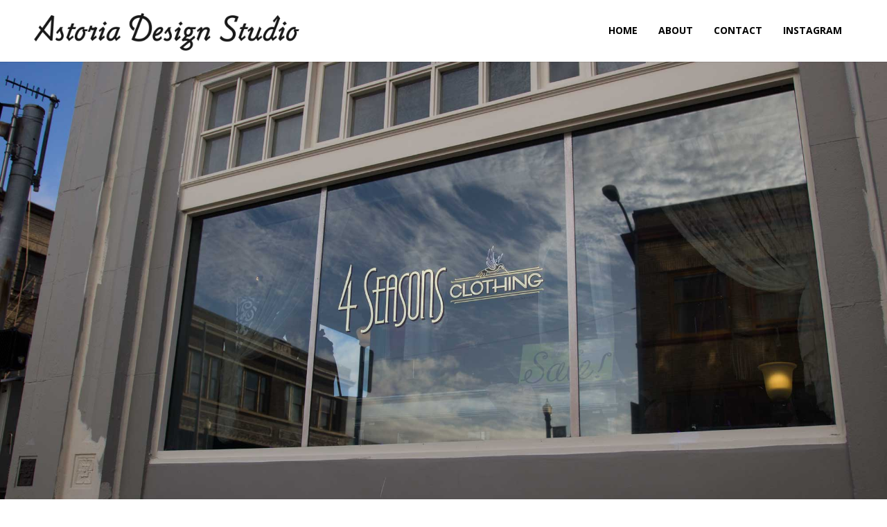

--- FILE ---
content_type: text/html; charset=UTF-8
request_url: https://astoriasigns.com/project/four-seasons/
body_size: 9273
content:
<!DOCTYPE html>
<html lang="en" prefix="og: http://ogp.me/ns#">
<head>
	<meta charset="UTF-8">
<meta name="viewport" content="width=device-width, initial-scale=1.0, maximum-scale=1.0, user-scalable=no" />

	<link rel="profile" href="https://gmpg.org/xfn/11">
	<link rel="pingback" href="https://astoriasigns.com/xmlrpc.php">
	<title>Four Seasons - Astoria Design Studio</title>
<meta name='robots' content='max-image-preview:large' />

<!-- This site is optimized with the Yoast SEO plugin v5.4.1 - https://yoast.com/wordpress/plugins/seo/ -->
<link rel="canonical" href="https://astoriasigns.com/project/four-seasons/" />
<meta property="og:locale" content="en_US" />
<meta property="og:type" content="article" />
<meta property="og:title" content="Four Seasons - Astoria Design Studio" />
<meta property="og:url" content="https://astoriasigns.com/project/four-seasons/" />
<meta property="og:site_name" content="Astoria Design Studio" />
<meta property="og:image" content="https://astoriasigns.com/wp-content/uploads/2017/09/hummingbird.jpg" />
<meta property="og:image:secure_url" content="https://astoriasigns.com/wp-content/uploads/2017/09/hummingbird.jpg" />
<meta property="og:image:width" content="1300" />
<meta property="og:image:height" content="1300" />
<meta name="twitter:card" content="summary_large_image" />
<meta name="twitter:title" content="Four Seasons - Astoria Design Studio" />
<meta name="twitter:image" content="https://astoriasigns.com/wp-content/uploads/2017/09/hummingbird.jpg" />
<script type='application/ld+json'>{"@context":"http:\/\/schema.org","@type":"WebSite","@id":"#website","url":"https:\/\/astoriasigns.com\/","name":"Astoria Design Studio","alternateName":"Astoria Signs","potentialAction":{"@type":"SearchAction","target":"https:\/\/astoriasigns.com\/?s={search_term_string}","query-input":"required name=search_term_string"}}</script>
<script type='application/ld+json'>{"@context":"http:\/\/schema.org","@type":"Organization","url":"https:\/\/astoriasigns.com\/project\/four-seasons\/","sameAs":["https:\/\/www.instagram.com\/astoriasigns\/"],"@id":"#organization","name":"Astoria Design Studio","logo":"http:\/\/www.astoriasigns.com\/wp-content\/uploads\/2017\/09\/lightnin-dark.png"}</script>
<!-- / Yoast SEO plugin. -->

<link rel='dns-prefetch' href='//cdn.linearicons.com' />
<link rel='dns-prefetch' href='//fonts.googleapis.com' />
<link rel="alternate" type="application/rss+xml" title="Astoria Design Studio &raquo; Feed" href="https://astoriasigns.com/feed/" />
<script type="text/javascript">
window._wpemojiSettings = {"baseUrl":"https:\/\/s.w.org\/images\/core\/emoji\/14.0.0\/72x72\/","ext":".png","svgUrl":"https:\/\/s.w.org\/images\/core\/emoji\/14.0.0\/svg\/","svgExt":".svg","source":{"concatemoji":"https:\/\/astoriasigns.com\/wp-includes\/js\/wp-emoji-release.min.js?ver=6.1.9"}};
/*! This file is auto-generated */
!function(e,a,t){var n,r,o,i=a.createElement("canvas"),p=i.getContext&&i.getContext("2d");function s(e,t){var a=String.fromCharCode,e=(p.clearRect(0,0,i.width,i.height),p.fillText(a.apply(this,e),0,0),i.toDataURL());return p.clearRect(0,0,i.width,i.height),p.fillText(a.apply(this,t),0,0),e===i.toDataURL()}function c(e){var t=a.createElement("script");t.src=e,t.defer=t.type="text/javascript",a.getElementsByTagName("head")[0].appendChild(t)}for(o=Array("flag","emoji"),t.supports={everything:!0,everythingExceptFlag:!0},r=0;r<o.length;r++)t.supports[o[r]]=function(e){if(p&&p.fillText)switch(p.textBaseline="top",p.font="600 32px Arial",e){case"flag":return s([127987,65039,8205,9895,65039],[127987,65039,8203,9895,65039])?!1:!s([55356,56826,55356,56819],[55356,56826,8203,55356,56819])&&!s([55356,57332,56128,56423,56128,56418,56128,56421,56128,56430,56128,56423,56128,56447],[55356,57332,8203,56128,56423,8203,56128,56418,8203,56128,56421,8203,56128,56430,8203,56128,56423,8203,56128,56447]);case"emoji":return!s([129777,127995,8205,129778,127999],[129777,127995,8203,129778,127999])}return!1}(o[r]),t.supports.everything=t.supports.everything&&t.supports[o[r]],"flag"!==o[r]&&(t.supports.everythingExceptFlag=t.supports.everythingExceptFlag&&t.supports[o[r]]);t.supports.everythingExceptFlag=t.supports.everythingExceptFlag&&!t.supports.flag,t.DOMReady=!1,t.readyCallback=function(){t.DOMReady=!0},t.supports.everything||(n=function(){t.readyCallback()},a.addEventListener?(a.addEventListener("DOMContentLoaded",n,!1),e.addEventListener("load",n,!1)):(e.attachEvent("onload",n),a.attachEvent("onreadystatechange",function(){"complete"===a.readyState&&t.readyCallback()})),(e=t.source||{}).concatemoji?c(e.concatemoji):e.wpemoji&&e.twemoji&&(c(e.twemoji),c(e.wpemoji)))}(window,document,window._wpemojiSettings);
</script>
<style type="text/css">
img.wp-smiley,
img.emoji {
	display: inline !important;
	border: none !important;
	box-shadow: none !important;
	height: 1em !important;
	width: 1em !important;
	margin: 0 0.07em !important;
	vertical-align: -0.1em !important;
	background: none !important;
	padding: 0 !important;
}
</style>
	<link rel='stylesheet' id='wp-block-library-css' href='https://astoriasigns.com/wp-includes/css/dist/block-library/style.min.css?ver=6.1.9' type='text/css' media='all' />
<link rel='stylesheet' id='classic-theme-styles-css' href='https://astoriasigns.com/wp-includes/css/classic-themes.min.css?ver=1' type='text/css' media='all' />
<style id='global-styles-inline-css' type='text/css'>
body{--wp--preset--color--black: #000000;--wp--preset--color--cyan-bluish-gray: #abb8c3;--wp--preset--color--white: #ffffff;--wp--preset--color--pale-pink: #f78da7;--wp--preset--color--vivid-red: #cf2e2e;--wp--preset--color--luminous-vivid-orange: #ff6900;--wp--preset--color--luminous-vivid-amber: #fcb900;--wp--preset--color--light-green-cyan: #7bdcb5;--wp--preset--color--vivid-green-cyan: #00d084;--wp--preset--color--pale-cyan-blue: #8ed1fc;--wp--preset--color--vivid-cyan-blue: #0693e3;--wp--preset--color--vivid-purple: #9b51e0;--wp--preset--gradient--vivid-cyan-blue-to-vivid-purple: linear-gradient(135deg,rgba(6,147,227,1) 0%,rgb(155,81,224) 100%);--wp--preset--gradient--light-green-cyan-to-vivid-green-cyan: linear-gradient(135deg,rgb(122,220,180) 0%,rgb(0,208,130) 100%);--wp--preset--gradient--luminous-vivid-amber-to-luminous-vivid-orange: linear-gradient(135deg,rgba(252,185,0,1) 0%,rgba(255,105,0,1) 100%);--wp--preset--gradient--luminous-vivid-orange-to-vivid-red: linear-gradient(135deg,rgba(255,105,0,1) 0%,rgb(207,46,46) 100%);--wp--preset--gradient--very-light-gray-to-cyan-bluish-gray: linear-gradient(135deg,rgb(238,238,238) 0%,rgb(169,184,195) 100%);--wp--preset--gradient--cool-to-warm-spectrum: linear-gradient(135deg,rgb(74,234,220) 0%,rgb(151,120,209) 20%,rgb(207,42,186) 40%,rgb(238,44,130) 60%,rgb(251,105,98) 80%,rgb(254,248,76) 100%);--wp--preset--gradient--blush-light-purple: linear-gradient(135deg,rgb(255,206,236) 0%,rgb(152,150,240) 100%);--wp--preset--gradient--blush-bordeaux: linear-gradient(135deg,rgb(254,205,165) 0%,rgb(254,45,45) 50%,rgb(107,0,62) 100%);--wp--preset--gradient--luminous-dusk: linear-gradient(135deg,rgb(255,203,112) 0%,rgb(199,81,192) 50%,rgb(65,88,208) 100%);--wp--preset--gradient--pale-ocean: linear-gradient(135deg,rgb(255,245,203) 0%,rgb(182,227,212) 50%,rgb(51,167,181) 100%);--wp--preset--gradient--electric-grass: linear-gradient(135deg,rgb(202,248,128) 0%,rgb(113,206,126) 100%);--wp--preset--gradient--midnight: linear-gradient(135deg,rgb(2,3,129) 0%,rgb(40,116,252) 100%);--wp--preset--duotone--dark-grayscale: url('#wp-duotone-dark-grayscale');--wp--preset--duotone--grayscale: url('#wp-duotone-grayscale');--wp--preset--duotone--purple-yellow: url('#wp-duotone-purple-yellow');--wp--preset--duotone--blue-red: url('#wp-duotone-blue-red');--wp--preset--duotone--midnight: url('#wp-duotone-midnight');--wp--preset--duotone--magenta-yellow: url('#wp-duotone-magenta-yellow');--wp--preset--duotone--purple-green: url('#wp-duotone-purple-green');--wp--preset--duotone--blue-orange: url('#wp-duotone-blue-orange');--wp--preset--font-size--small: 13px;--wp--preset--font-size--medium: 20px;--wp--preset--font-size--large: 36px;--wp--preset--font-size--x-large: 42px;--wp--preset--spacing--20: 0.44rem;--wp--preset--spacing--30: 0.67rem;--wp--preset--spacing--40: 1rem;--wp--preset--spacing--50: 1.5rem;--wp--preset--spacing--60: 2.25rem;--wp--preset--spacing--70: 3.38rem;--wp--preset--spacing--80: 5.06rem;}:where(.is-layout-flex){gap: 0.5em;}body .is-layout-flow > .alignleft{float: left;margin-inline-start: 0;margin-inline-end: 2em;}body .is-layout-flow > .alignright{float: right;margin-inline-start: 2em;margin-inline-end: 0;}body .is-layout-flow > .aligncenter{margin-left: auto !important;margin-right: auto !important;}body .is-layout-constrained > .alignleft{float: left;margin-inline-start: 0;margin-inline-end: 2em;}body .is-layout-constrained > .alignright{float: right;margin-inline-start: 2em;margin-inline-end: 0;}body .is-layout-constrained > .aligncenter{margin-left: auto !important;margin-right: auto !important;}body .is-layout-constrained > :where(:not(.alignleft):not(.alignright):not(.alignfull)){max-width: var(--wp--style--global--content-size);margin-left: auto !important;margin-right: auto !important;}body .is-layout-constrained > .alignwide{max-width: var(--wp--style--global--wide-size);}body .is-layout-flex{display: flex;}body .is-layout-flex{flex-wrap: wrap;align-items: center;}body .is-layout-flex > *{margin: 0;}:where(.wp-block-columns.is-layout-flex){gap: 2em;}.has-black-color{color: var(--wp--preset--color--black) !important;}.has-cyan-bluish-gray-color{color: var(--wp--preset--color--cyan-bluish-gray) !important;}.has-white-color{color: var(--wp--preset--color--white) !important;}.has-pale-pink-color{color: var(--wp--preset--color--pale-pink) !important;}.has-vivid-red-color{color: var(--wp--preset--color--vivid-red) !important;}.has-luminous-vivid-orange-color{color: var(--wp--preset--color--luminous-vivid-orange) !important;}.has-luminous-vivid-amber-color{color: var(--wp--preset--color--luminous-vivid-amber) !important;}.has-light-green-cyan-color{color: var(--wp--preset--color--light-green-cyan) !important;}.has-vivid-green-cyan-color{color: var(--wp--preset--color--vivid-green-cyan) !important;}.has-pale-cyan-blue-color{color: var(--wp--preset--color--pale-cyan-blue) !important;}.has-vivid-cyan-blue-color{color: var(--wp--preset--color--vivid-cyan-blue) !important;}.has-vivid-purple-color{color: var(--wp--preset--color--vivid-purple) !important;}.has-black-background-color{background-color: var(--wp--preset--color--black) !important;}.has-cyan-bluish-gray-background-color{background-color: var(--wp--preset--color--cyan-bluish-gray) !important;}.has-white-background-color{background-color: var(--wp--preset--color--white) !important;}.has-pale-pink-background-color{background-color: var(--wp--preset--color--pale-pink) !important;}.has-vivid-red-background-color{background-color: var(--wp--preset--color--vivid-red) !important;}.has-luminous-vivid-orange-background-color{background-color: var(--wp--preset--color--luminous-vivid-orange) !important;}.has-luminous-vivid-amber-background-color{background-color: var(--wp--preset--color--luminous-vivid-amber) !important;}.has-light-green-cyan-background-color{background-color: var(--wp--preset--color--light-green-cyan) !important;}.has-vivid-green-cyan-background-color{background-color: var(--wp--preset--color--vivid-green-cyan) !important;}.has-pale-cyan-blue-background-color{background-color: var(--wp--preset--color--pale-cyan-blue) !important;}.has-vivid-cyan-blue-background-color{background-color: var(--wp--preset--color--vivid-cyan-blue) !important;}.has-vivid-purple-background-color{background-color: var(--wp--preset--color--vivid-purple) !important;}.has-black-border-color{border-color: var(--wp--preset--color--black) !important;}.has-cyan-bluish-gray-border-color{border-color: var(--wp--preset--color--cyan-bluish-gray) !important;}.has-white-border-color{border-color: var(--wp--preset--color--white) !important;}.has-pale-pink-border-color{border-color: var(--wp--preset--color--pale-pink) !important;}.has-vivid-red-border-color{border-color: var(--wp--preset--color--vivid-red) !important;}.has-luminous-vivid-orange-border-color{border-color: var(--wp--preset--color--luminous-vivid-orange) !important;}.has-luminous-vivid-amber-border-color{border-color: var(--wp--preset--color--luminous-vivid-amber) !important;}.has-light-green-cyan-border-color{border-color: var(--wp--preset--color--light-green-cyan) !important;}.has-vivid-green-cyan-border-color{border-color: var(--wp--preset--color--vivid-green-cyan) !important;}.has-pale-cyan-blue-border-color{border-color: var(--wp--preset--color--pale-cyan-blue) !important;}.has-vivid-cyan-blue-border-color{border-color: var(--wp--preset--color--vivid-cyan-blue) !important;}.has-vivid-purple-border-color{border-color: var(--wp--preset--color--vivid-purple) !important;}.has-vivid-cyan-blue-to-vivid-purple-gradient-background{background: var(--wp--preset--gradient--vivid-cyan-blue-to-vivid-purple) !important;}.has-light-green-cyan-to-vivid-green-cyan-gradient-background{background: var(--wp--preset--gradient--light-green-cyan-to-vivid-green-cyan) !important;}.has-luminous-vivid-amber-to-luminous-vivid-orange-gradient-background{background: var(--wp--preset--gradient--luminous-vivid-amber-to-luminous-vivid-orange) !important;}.has-luminous-vivid-orange-to-vivid-red-gradient-background{background: var(--wp--preset--gradient--luminous-vivid-orange-to-vivid-red) !important;}.has-very-light-gray-to-cyan-bluish-gray-gradient-background{background: var(--wp--preset--gradient--very-light-gray-to-cyan-bluish-gray) !important;}.has-cool-to-warm-spectrum-gradient-background{background: var(--wp--preset--gradient--cool-to-warm-spectrum) !important;}.has-blush-light-purple-gradient-background{background: var(--wp--preset--gradient--blush-light-purple) !important;}.has-blush-bordeaux-gradient-background{background: var(--wp--preset--gradient--blush-bordeaux) !important;}.has-luminous-dusk-gradient-background{background: var(--wp--preset--gradient--luminous-dusk) !important;}.has-pale-ocean-gradient-background{background: var(--wp--preset--gradient--pale-ocean) !important;}.has-electric-grass-gradient-background{background: var(--wp--preset--gradient--electric-grass) !important;}.has-midnight-gradient-background{background: var(--wp--preset--gradient--midnight) !important;}.has-small-font-size{font-size: var(--wp--preset--font-size--small) !important;}.has-medium-font-size{font-size: var(--wp--preset--font-size--medium) !important;}.has-large-font-size{font-size: var(--wp--preset--font-size--large) !important;}.has-x-large-font-size{font-size: var(--wp--preset--font-size--x-large) !important;}
.wp-block-navigation a:where(:not(.wp-element-button)){color: inherit;}
:where(.wp-block-columns.is-layout-flex){gap: 2em;}
.wp-block-pullquote{font-size: 1.5em;line-height: 1.6;}
</style>
<link rel='stylesheet' id='contact-form-7-css' href='https://astoriasigns.com/wp-content/plugins/contact-form-7/includes/css/styles.css?ver=4.9' type='text/css' media='all' />
<link rel='stylesheet' id='rs-plugin-settings-css' href='https://astoriasigns.com/wp-content/plugins/revslider/public/assets/css/settings.css?ver=5.4.5.1' type='text/css' media='all' />
<style id='rs-plugin-settings-inline-css' type='text/css'>
#rs-demo-id {}
</style>
<link rel='stylesheet' id='chld_thm_cfg_parent-css' href='https://astoriasigns.com/wp-content/themes/themetrust-weston/style.css?ver=6.1.9' type='text/css' media='all' />
<link rel='stylesheet' id='weston-style-css' href='https://astoriasigns.com/wp-content/themes/themetrust-weston-child/style.css?ver=1.1.4.1505355629' type='text/css' media='all' />
<link rel='stylesheet' id='weston-js-css-css' href='https://astoriasigns.com/wp-content/themes/themetrust-weston/css/js.css?ver=1.3.3' type='text/css' media='all' />
<link rel='stylesheet' id='weston-prettyphoto-css' href='https://astoriasigns.com/wp-content/themes/themetrust-weston/css/prettyPhoto.css?ver=3.1.6' type='text/css' media='all' />
<link rel='stylesheet' id='superfish-css' href='https://astoriasigns.com/wp-content/themes/themetrust-weston/css/superfish.css?ver=1.7.5' type='text/css' media='all' />
<link rel='stylesheet' id='weston-woocommerce-css' href='https://astoriasigns.com/wp-content/themes/themetrust-weston/css/woocommerce.css?ver=2' type='text/css' media='all' />
<link rel='stylesheet' id='weston-loader-main-css' href='https://astoriasigns.com/wp-content/themes/themetrust-weston/css/loaders/spinkit.css?ver=1.0' type='text/css' media='all' />
<link rel='stylesheet' id='weston-loader-animation-css' href='https://astoriasigns.com/wp-content/themes/themetrust-weston/css/loaders/rotating-plane.css?ver=1.0' type='text/css' media='all' />
<link rel='stylesheet' id='weston-font-awesome-css' href='https://astoriasigns.com/wp-content/themes/themetrust-weston/css/font-awesome.min.css?ver=4.0.3' type='text/css' media='all' />
<link rel='stylesheet' id='chld_thm_cfg_separate-css' href='https://astoriasigns.com/wp-content/themes/themetrust-weston-child/ctc-style.css?ver=1.1.4.1505355629' type='text/css' media='all' />
<link rel='stylesheet' id='weston-linearicons-css' href='https://cdn.linearicons.com/free/1.0.0/icon-font.min.css?ver=4.0.3' type='text/css' media='all' />
<link rel='stylesheet' id='weston-fonts-css' href='//fonts.googleapis.com/css?family=Raleway%3A300%2C400%2C700%2C300italic%2C400italic%2C700italic%7COpen+Sans%3A300%2C400%2C700%2C300italic%2C400italic%2C700italic&#038;subset=latin%2Clatin-ext' type='text/css' media='all' />
<link rel='stylesheet' id='js_composer_front-css' href='https://astoriasigns.com/wp-content/plugins/js_composer/assets/css/js_composer.min.css?ver=5.2.1' type='text/css' media='all' />
<script type='text/javascript' src='https://astoriasigns.com/wp-includes/js/jquery/jquery.min.js?ver=3.6.1' id='jquery-core-js'></script>
<script type='text/javascript' src='https://astoriasigns.com/wp-includes/js/jquery/jquery-migrate.min.js?ver=3.3.2' id='jquery-migrate-js'></script>
<script type='text/javascript' src='https://astoriasigns.com/wp-content/plugins/revslider/public/assets/js/jquery.themepunch.tools.min.js?ver=5.4.5.1' id='tp-tools-js'></script>
<script type='text/javascript' src='https://astoriasigns.com/wp-content/plugins/revslider/public/assets/js/jquery.themepunch.revolution.min.js?ver=5.4.5.1' id='revmin-js'></script>
<link rel="https://api.w.org/" href="https://astoriasigns.com/wp-json/" /><link rel="EditURI" type="application/rsd+xml" title="RSD" href="https://astoriasigns.com/xmlrpc.php?rsd" />
<link rel="wlwmanifest" type="application/wlwmanifest+xml" href="https://astoriasigns.com/wp-includes/wlwmanifest.xml" />
<meta name="generator" content="WordPress 6.1.9" />
<link rel='shortlink' href='https://astoriasigns.com/?p=1935' />
<link rel="alternate" type="application/json+oembed" href="https://astoriasigns.com/wp-json/oembed/1.0/embed?url=https%3A%2F%2Fastoriasigns.com%2Fproject%2Ffour-seasons%2F" />
<link rel="alternate" type="text/xml+oembed" href="https://astoriasigns.com/wp-json/oembed/1.0/embed?url=https%3A%2F%2Fastoriasigns.com%2Fproject%2Ffour-seasons%2F&#038;format=xml" />
				<meta name="generator" content="weston  1.0" />

		<!--[if IE 8]>
		<link rel="stylesheet" href="https://astoriasigns.com/wp-content/themes/themetrust-weston/css/ie8.css" type="text/css" media="screen" />
		<![endif]-->
		<!--[if IE]><script src="https://html5shiv.googlecode.com/svn/trunk/html5.js"></script><![endif]-->

		
		<style>

			
			
			
			
			
			
			
			
			
			
			
			
			
			
			
			
			
			
			
			
			
			
			
			
			
			
			
			
			
			
			
			
			
							#footer * { color: #6d6d6d !important; }
			
			
							#footer a { color: #6d6d6d !important; }
			
							#footer a:hover { color: #1ca7bc !important; }
			
			
			

		
							.logo .site-title img { max-width: 400px; }
			
							#site-header.light .logo .site-title img { max-width: 400px; }
			
			
			
							@media only screen and (max-width: 780px){
					#site-header .logo .site-title img { max-width: 260px !important; }
				}
			
		
			
							header.entry-header.main * { color: #191919 !important; }
			
			
		
							.inline-header #site-header .nav-holder { height: 90px; }
				.inline-header #site-header .logo { height: 90px; }
				.inline-header #site-header .nav-holder,
				.inline-header #site-header .main-nav ul > li,
				.inline-header #site-header .main-nav ul > li > a,
				#site-header .main-nav #menu-main-menu > li > span,
				#site-header .secondary-nav a,
				#site-header .secondary-nav span  { line-height: 90px; height: 90px;}
			
							#site-header.sticky .inside .nav-holder { height: 60px !important; }
				#site-header.sticky .logo { height: 60px !important; }
				#site-header.sticky .nav-holder,
				#site-header.sticky .main-nav ul > li,
				#site-header.sticky .main-nav ul > li > a,
				#site-header.sticky .main-nav ul > li > span,
				#site-header.sticky .secondary-nav a,
				#site-header.sticky .secondary-nav span  { line-height: 60px; height: 60px;}
			
			
				
		@media only screen and (max-width: 768px){
			.logo { display: none; }
			.logo.mobile { display: table; }
			.top-header.stacked-header #main-container #site-header .logo {
				height: 60px;
			}
			.top-header.stacked-header #main-container #site-header .logo.mobile {
				height: 60;
			}
			.top-header #main-container #site-header .logo.mobile {
				height: 60px;
			}
			body.top-header.stacked-header #main-container #site-header .nav-holder .secondary-nav span,
			body.top-header.stacked-header #main-container #site-header .nav-holder .secondary-nav a,
			body.top-header #main-container #site-header .nav-holder .secondary-nav span,
			body.top-header #main-container #site-header .nav-holder .secondary-nav a {
				height: 60px; line-height: 60px;
			}
			
			.top-header.stacked-header #main-container .nav-holder{
				height: 60px;
			}
			.top-header #main-container .nav-holder{
				height: 60px;
			}
		}

		
		</style>

					<!-- ThemeTrust Google Font Picker -->
					<link href='//fonts.googleapis.com/css?family=Raleway' rel='stylesheet' type='text/css'>										
					<style type="text/css">p { 
												font-family: 'Raleway'; 
						 font-weight: 600;					}</style>

				<style type="text/css">.recentcomments a{display:inline !important;padding:0 !important;margin:0 !important;}</style><meta name="generator" content="Powered by Visual Composer - drag and drop page builder for WordPress."/>
<!--[if lte IE 9]><link rel="stylesheet" type="text/css" href="https://astoriasigns.com/wp-content/plugins/js_composer/assets/css/vc_lte_ie9.min.css" media="screen"><![endif]--><meta name="generator" content="Powered by Slider Revolution 5.4.5.1 - responsive, Mobile-Friendly Slider Plugin for WordPress with comfortable drag and drop interface." />
<script type="text/javascript">function setREVStartSize(e){
				try{ var i=jQuery(window).width(),t=9999,r=0,n=0,l=0,f=0,s=0,h=0;					
					if(e.responsiveLevels&&(jQuery.each(e.responsiveLevels,function(e,f){f>i&&(t=r=f,l=e),i>f&&f>r&&(r=f,n=e)}),t>r&&(l=n)),f=e.gridheight[l]||e.gridheight[0]||e.gridheight,s=e.gridwidth[l]||e.gridwidth[0]||e.gridwidth,h=i/s,h=h>1?1:h,f=Math.round(h*f),"fullscreen"==e.sliderLayout){var u=(e.c.width(),jQuery(window).height());if(void 0!=e.fullScreenOffsetContainer){var c=e.fullScreenOffsetContainer.split(",");if (c) jQuery.each(c,function(e,i){u=jQuery(i).length>0?u-jQuery(i).outerHeight(!0):u}),e.fullScreenOffset.split("%").length>1&&void 0!=e.fullScreenOffset&&e.fullScreenOffset.length>0?u-=jQuery(window).height()*parseInt(e.fullScreenOffset,0)/100:void 0!=e.fullScreenOffset&&e.fullScreenOffset.length>0&&(u-=parseInt(e.fullScreenOffset,0))}f=u}else void 0!=e.minHeight&&f<e.minHeight&&(f=e.minHeight);e.c.closest(".rev_slider_wrapper").css({height:f})					
				}catch(d){console.log("Failure at Presize of Slider:"+d)}
			};</script>
		<style type="text/css" id="wp-custom-css">
			/*
You can add your own CSS here.

Click the help icon above to learn more.
*/



#footer .secondary .left, #footer .secondary .right , #footer .secondary .left p,#footer .secondary .right p {display:inline-block}	

#footer .secondary .left,#footer .secondary .right {width:47%;}


#footer .secondary .left {text-align:left;}
#footer .secondary .right {text-align:right;}
#footer .secondary .right a {padding-left:20px;}


p {font-size:1em;}
.post-nav {display:none;}

@media only screen and (max-width: 768px)


{

#footer, aside.sidebar {
    padding: 0 !important;}

#footer .secondary .left {display:none;}
#footer .secondary .right {width:100%;text-align:center;}
#footer .secondary .right a {padding:0 5px 0 5px;}

.hamburger {display:none!important;}

.using-vc .site-main {padding: 0 15px 0 15px!important;}


.wpb_content_element {margin-bottom: 25px;}


.vc_separator_no_text {margin-bottom: 10px}

p {padding-bottom:10px;}


.vc_separator_no_text {margin-bottom: 10px}

.vc_custom_heading {margin-top:20px;}

#scroll-to-top {display:none!important;}

}		</style>
		<noscript><style type="text/css"> .wpb_animate_when_almost_visible { opacity: 1; }</style></noscript></head>

<body data-rsssl=1 class="project-template-default single single-project postid-1935 chrome osx using-vc  inline-header top-header wpb-js-composer js-comp-ver-5.2.1 vc_responsive" data-mobile-breakpoint="768">

		<div id="scroll-to-top"><span></span></div>

<div id="site-wrap">
<div id="main-container">
	
						<header id="site-header" class="dark">
								<div class="inside logo-and-nav clearfix">
																				
					<div id="logo" class="logo ">
											<h2 class="site-title"><a href="https://astoriasigns.com"><img src="https://astoriasigns.com/wp-content/uploads/2017/09/lightnin-dark.png" alt="Astoria Design Studio" /></a></h2>
					
											<h2 class="site-title sticky"><a href="https://astoriasigns.com">Astoria Design Studio</a></h2>
										</div>
					
					<div id="logo-mobile" class="logo mobile" style="height:90px;padding: 20px 0 20px 0;
"
>
											<h2 class="site-title"><a href="https://astoriasigns.com"><img src="https://astoriasigns.com/wp-content/uploads/2017/09/lightnin-dark.png" alt="Astoria Design Studio" /></a></h2>
										</div>

					
					<div class="nav-holder">

						<div class="main-nav clearfix">
						<ul id="menu-astoria-sign-menu" class="main-menu sf-menu"><li id="menu-item-1544" class="menu-item menu-item-type-post_type menu-item-object-page menu-item-home menu-item-1544 depth-0"><a href="https://astoriasigns.com/" class="link link-depth-0"><span>HOME</span></a></li>
<li id="menu-item-1892" class="menu-item menu-item-type-post_type menu-item-object-page menu-item-1892 depth-0"><a href="https://astoriasigns.com/about/" class="link link-depth-0"><span>ABOUT</span></a></li>
<li id="menu-item-1891" class="menu-item menu-item-type-post_type menu-item-object-page menu-item-1891 depth-0"><a href="https://astoriasigns.com/contact/" class="link link-depth-0"><span>CONTACT</span></a></li>
<li id="menu-item-1545" class="menu-item menu-item-type-custom menu-item-object-custom menu-item-1545 depth-0"><a href="https://www.instagram.com/astoriasigns" class="link link-depth-0"><i class="in fa fa fa-blank"></i><span>INSTAGRAM</span></a></li>
</ul>						</div>

						<div class="secondary-nav clearfix">

							
													</div>
						<!--
						<div class="hamburger hamburger--spin right" >
						  <span class="hamburger-box">
						    <span class="hamburger-inner"></span>
						  </span>
						</div>
						-->
					</div>

				</div>

			</header><!-- #site-header -->
						<!-- Slide Panel -->
			<div id="slide-panel-holder">
			<div id="slide-panel">
					<div class="inner has-mobile-menu">
						
						<nav id="slide-mobile-menu" class="menu-astoria-sign-menu-container"><ul id="menu-astoria-sign-menu-1" class="collapse sidebar"><li class="menu-item menu-item-type-post_type menu-item-object-page menu-item-home menu-item-1544"><a href="https://astoriasigns.com/">HOME</a></li>
<li class="menu-item menu-item-type-post_type menu-item-object-page menu-item-1892"><a href="https://astoriasigns.com/about/">ABOUT</a></li>
<li class="menu-item menu-item-type-post_type menu-item-object-page menu-item-1891"><a href="https://astoriasigns.com/contact/">CONTACT</a></li>
<li class="menu-item menu-item-type-custom menu-item-object-custom menu-item-1545"><a href="https://www.instagram.com/astoriasigns">INSTAGRAM</a></li>
</ul></nav>
																	</div><!-- .inner -->
			</div><!-- /slide-panel-->
			</div>
						
			
	<div id="middle">
	<div id="primary" class="content-area">
		
				
		<main id="main" class="site-main" role="main">

					<div class="body-wrap clear">
			<article id="post-1935" class="post-1935 project type-project status-publish has-post-thumbnail hentry skill-four-seasons skill-logos skill-signs-on-glass">

					<div class="entry-content">
						<div data-vc-full-width="true" data-vc-full-width-init="false" data-vc-stretch-content="true" class="vc_row wpb_row vc_row-fluid vc_row-no-padding"><div style="" class="wpb_column vc_column_container vc_col-sm-12 vc_hidden-xs"><div class="vc_column-inner "><div class="wpb_wrapper">
	<div class="wpb_single_image wpb_content_element vc_align_center  wpb_animate_when_almost_visible wpb_fadeIn fadeIn">
		
		<figure class="wpb_wrapper vc_figure">
			<div class="vc_single_image-wrapper   vc_box_border_grey"><img width="2000" height="1048" src="https://astoriasigns.com/wp-content/uploads/2017/09/four-seasons-hero-1.jpg" class="vc_single_image-img attachment-full" alt="" decoding="async" loading="lazy" srcset="https://astoriasigns.com/wp-content/uploads/2017/09/four-seasons-hero-1.jpg 2000w, https://astoriasigns.com/wp-content/uploads/2017/09/four-seasons-hero-1-300x157.jpg 300w, https://astoriasigns.com/wp-content/uploads/2017/09/four-seasons-hero-1-768x402.jpg 768w, https://astoriasigns.com/wp-content/uploads/2017/09/four-seasons-hero-1-1024x537.jpg 1024w" sizes="(max-width: 2000px) 100vw, 2000px" /></div>
		</figure>
	</div>
</div></div></div></div><div class="vc_row-full-width vc_clearfix"></div><div class="vc_row wpb_row vc_row-fluid"><div style="" class="wpb_column vc_column_container vc_col-sm-12 vc_hidden-lg vc_hidden-md vc_hidden-sm"><div class="vc_column-inner "><div class="wpb_wrapper"><div class="vc_empty_space"   style="height: 20px" ><span class="vc_empty_space_inner"></span></div>
</div></div></div></div><div class="vc_row wpb_row vc_row-fluid"><div style="" class="wpb_column vc_column_container vc_col-sm-12 vc_hidden-lg vc_hidden-md vc_hidden-sm"><div class="vc_column-inner "><div class="wpb_wrapper">
	<div class="wpb_single_image wpb_content_element vc_align_center  wpb_animate_when_almost_visible wpb_fadeIn fadeIn">
		
		<figure class="wpb_wrapper vc_figure">
			<div class="vc_single_image-wrapper   vc_box_border_grey"><img width="1001" height="669" src="https://astoriasigns.com/wp-content/uploads/2017/09/astoriasigns-4seasons-5.jpg" class="vc_single_image-img attachment-large" alt="" decoding="async" loading="lazy" srcset="https://astoriasigns.com/wp-content/uploads/2017/09/astoriasigns-4seasons-5.jpg 1001w, https://astoriasigns.com/wp-content/uploads/2017/09/astoriasigns-4seasons-5-300x200.jpg 300w, https://astoriasigns.com/wp-content/uploads/2017/09/astoriasigns-4seasons-5-768x513.jpg 768w, https://astoriasigns.com/wp-content/uploads/2017/09/astoriasigns-4seasons-5-1000x669.jpg 1000w" sizes="(max-width: 1001px) 100vw, 1001px" /></div>
		</figure>
	</div>

	<div class="wpb_single_image wpb_content_element vc_align_center  wpb_animate_when_almost_visible wpb_fadeIn fadeIn">
		
		<figure class="wpb_wrapper vc_figure">
			<div class="vc_single_image-wrapper   vc_box_border_grey"><img width="1001" height="669" src="https://astoriasigns.com/wp-content/uploads/2017/09/astoriasigns-4seasons-3.jpg" class="vc_single_image-img attachment-large" alt="" decoding="async" loading="lazy" srcset="https://astoriasigns.com/wp-content/uploads/2017/09/astoriasigns-4seasons-3.jpg 1001w, https://astoriasigns.com/wp-content/uploads/2017/09/astoriasigns-4seasons-3-300x200.jpg 300w, https://astoriasigns.com/wp-content/uploads/2017/09/astoriasigns-4seasons-3-768x513.jpg 768w, https://astoriasigns.com/wp-content/uploads/2017/09/astoriasigns-4seasons-3-1000x669.jpg 1000w" sizes="(max-width: 1001px) 100vw, 1001px" /></div>
		</figure>
	</div>

	<div class="wpb_single_image wpb_content_element vc_align_center  wpb_animate_when_almost_visible wpb_fadeIn fadeIn">
		
		<figure class="wpb_wrapper vc_figure">
			<div class="vc_single_image-wrapper   vc_box_border_grey"><img width="1024" height="1024" src="https://astoriasigns.com/wp-content/uploads/2017/09/hummingbird-1024x1024.jpg" class="vc_single_image-img attachment-large" alt="" decoding="async" loading="lazy" srcset="https://astoriasigns.com/wp-content/uploads/2017/09/hummingbird-1024x1024.jpg 1024w, https://astoriasigns.com/wp-content/uploads/2017/09/hummingbird-150x150.jpg 150w, https://astoriasigns.com/wp-content/uploads/2017/09/hummingbird-300x300.jpg 300w, https://astoriasigns.com/wp-content/uploads/2017/09/hummingbird-768x768.jpg 768w, https://astoriasigns.com/wp-content/uploads/2017/09/hummingbird-700x700.jpg 700w, https://astoriasigns.com/wp-content/uploads/2017/09/hummingbird-1000x1000.jpg 1000w, https://astoriasigns.com/wp-content/uploads/2017/09/hummingbird.jpg 1300w" sizes="(max-width: 1024px) 100vw, 1024px" /></div>
		</figure>
	</div>

	<div class="wpb_single_image wpb_content_element vc_align_center  wpb_animate_when_almost_visible wpb_fadeIn fadeIn">
		
		<figure class="wpb_wrapper vc_figure">
			<div class="vc_single_image-wrapper   vc_box_border_grey"><img width="863" height="553" src="https://astoriasigns.com/wp-content/uploads/2017/09/four-seasons.jpg" class="vc_single_image-img attachment-large" alt="" decoding="async" loading="lazy" srcset="https://astoriasigns.com/wp-content/uploads/2017/09/four-seasons.jpg 863w, https://astoriasigns.com/wp-content/uploads/2017/09/four-seasons-300x192.jpg 300w, https://astoriasigns.com/wp-content/uploads/2017/09/four-seasons-768x492.jpg 768w" sizes="(max-width: 863px) 100vw, 863px" /></div>
		</figure>
	</div>
</div></div></div></div><div class="vc_row wpb_row vc_row-fluid"><div style="" class="wpb_column vc_column_container vc_col-sm-12 vc_hidden-xs"><div class="vc_column-inner "><div class="wpb_wrapper">
	<div class="wpb_single_image wpb_content_element vc_align_center  wpb_animate_when_almost_visible wpb_fadeIn fadeIn">
		
		<figure class="wpb_wrapper vc_figure">
			<div class="vc_single_image-wrapper   vc_box_border_grey"><img width="1001" height="669" src="https://astoriasigns.com/wp-content/uploads/2017/09/astoriasigns-4seasons-5.jpg" class="vc_single_image-img attachment-full" alt="" decoding="async" loading="lazy" srcset="https://astoriasigns.com/wp-content/uploads/2017/09/astoriasigns-4seasons-5.jpg 1001w, https://astoriasigns.com/wp-content/uploads/2017/09/astoriasigns-4seasons-5-300x200.jpg 300w, https://astoriasigns.com/wp-content/uploads/2017/09/astoriasigns-4seasons-5-768x513.jpg 768w, https://astoriasigns.com/wp-content/uploads/2017/09/astoriasigns-4seasons-5-1000x669.jpg 1000w" sizes="(max-width: 1001px) 100vw, 1001px" /></div>
		</figure>
	</div>

	<div class="wpb_single_image wpb_content_element vc_align_center  wpb_animate_when_almost_visible wpb_fadeIn fadeIn">
		
		<figure class="wpb_wrapper vc_figure">
			<div class="vc_single_image-wrapper   vc_box_border_grey"><img width="1001" height="669" src="https://astoriasigns.com/wp-content/uploads/2017/09/astoriasigns-4seasons-3.jpg" class="vc_single_image-img attachment-full" alt="" decoding="async" loading="lazy" srcset="https://astoriasigns.com/wp-content/uploads/2017/09/astoriasigns-4seasons-3.jpg 1001w, https://astoriasigns.com/wp-content/uploads/2017/09/astoriasigns-4seasons-3-300x200.jpg 300w, https://astoriasigns.com/wp-content/uploads/2017/09/astoriasigns-4seasons-3-768x513.jpg 768w, https://astoriasigns.com/wp-content/uploads/2017/09/astoriasigns-4seasons-3-1000x669.jpg 1000w" sizes="(max-width: 1001px) 100vw, 1001px" /></div>
		</figure>
	</div>

	<div class="wpb_single_image wpb_content_element vc_align_center  wpb_animate_when_almost_visible wpb_fadeIn fadeIn">
		
		<figure class="wpb_wrapper vc_figure">
			<div class="vc_single_image-wrapper   vc_box_border_grey"><img width="1001" height="669" src="https://astoriasigns.com/wp-content/uploads/2017/09/astoriasigns-4seasons-6.jpg" class="vc_single_image-img attachment-full" alt="" decoding="async" loading="lazy" srcset="https://astoriasigns.com/wp-content/uploads/2017/09/astoriasigns-4seasons-6.jpg 1001w, https://astoriasigns.com/wp-content/uploads/2017/09/astoriasigns-4seasons-6-300x200.jpg 300w, https://astoriasigns.com/wp-content/uploads/2017/09/astoriasigns-4seasons-6-768x513.jpg 768w, https://astoriasigns.com/wp-content/uploads/2017/09/astoriasigns-4seasons-6-1000x669.jpg 1000w" sizes="(max-width: 1001px) 100vw, 1001px" /></div>
		</figure>
	</div>

	<div class="wpb_single_image wpb_content_element vc_align_center  wpb_animate_when_almost_visible wpb_fadeIn fadeIn">
		
		<figure class="wpb_wrapper vc_figure">
			<div class="vc_single_image-wrapper   vc_box_border_grey"><img width="1024" height="682" src="https://astoriasigns.com/wp-content/uploads/2017/09/anna-and-noel-IMG_4320-1024x682.jpg" class="vc_single_image-img attachment-large" alt="" decoding="async" loading="lazy" srcset="https://astoriasigns.com/wp-content/uploads/2017/09/anna-and-noel-IMG_4320-1024x682.jpg 1024w, https://astoriasigns.com/wp-content/uploads/2017/09/anna-and-noel-IMG_4320-300x200.jpg 300w, https://astoriasigns.com/wp-content/uploads/2017/09/anna-and-noel-IMG_4320-768x512.jpg 768w, https://astoriasigns.com/wp-content/uploads/2017/09/anna-and-noel-IMG_4320.jpg 2000w" sizes="(max-width: 1024px) 100vw, 1024px" /></div>
		</figure>
	</div>

	<div class="wpb_single_image wpb_content_element vc_align_center  wpb_animate_when_almost_visible wpb_fadeIn fadeIn">
		
		<figure class="wpb_wrapper vc_figure">
			<div class="vc_single_image-wrapper   vc_box_border_grey"><img width="1300" height="1300" src="https://astoriasigns.com/wp-content/uploads/2017/09/hummingbird.jpg" class="vc_single_image-img attachment-full" alt="" decoding="async" loading="lazy" srcset="https://astoriasigns.com/wp-content/uploads/2017/09/hummingbird.jpg 1300w, https://astoriasigns.com/wp-content/uploads/2017/09/hummingbird-150x150.jpg 150w, https://astoriasigns.com/wp-content/uploads/2017/09/hummingbird-300x300.jpg 300w, https://astoriasigns.com/wp-content/uploads/2017/09/hummingbird-768x768.jpg 768w, https://astoriasigns.com/wp-content/uploads/2017/09/hummingbird-1024x1024.jpg 1024w, https://astoriasigns.com/wp-content/uploads/2017/09/hummingbird-700x700.jpg 700w, https://astoriasigns.com/wp-content/uploads/2017/09/hummingbird-1000x1000.jpg 1000w" sizes="(max-width: 1300px) 100vw, 1300px" /></div>
		</figure>
	</div>
</div></div></div></div><div class="vc_row wpb_row vc_row-fluid"><div style="" class="wpb_column vc_column_container vc_col-sm-6"><div class="vc_column-inner "><div class="wpb_wrapper"><h2 style="text-align: left;font-family:Raleway;font-weight:500;font-style:normal" class="vc_custom_heading" >Four Seasons Clothing</h2><div class="vc_separator wpb_content_element vc_separator_align_center vc_sep_width_100 vc_sep_border_width_2 vc_sep_pos_align_center vc_separator_no_text vc_sep_color_grey" ><span class="vc_sep_holder vc_sep_holder_l"><span  class="vc_sep_line"></span></span><span class="vc_sep_holder vc_sep_holder_r"><span  class="vc_sep_line"></span></span>
</div>
	<div class="wpb_text_column wpb_content_element " >
		<div class="wpb_wrapper">
			<p>When Angela moved her shop into the historic downtown Astor building she decided to upgrade her brand. We redesigned the Four Seasons text and hummingbird logo and gilded her 12th street window with 23kt gold, enamel paints and glazes.</p>

		</div>
	</div>
</div></div></div><div style="" class="wpb_column vc_column_container vc_col-sm-6 vc_hidden-xs"><div class="vc_column-inner "><div class="wpb_wrapper">
	<div class="wpb_single_image wpb_content_element vc_align_center  wpb_animate_when_almost_visible wpb_fadeIn fadeIn">
		
		<figure class="wpb_wrapper vc_figure">
			<div class="vc_single_image-wrapper   vc_box_border_grey"><img width="863" height="553" src="https://astoriasigns.com/wp-content/uploads/2017/09/four-seasons.jpg" class="vc_single_image-img attachment-large" alt="" decoding="async" loading="lazy" srcset="https://astoriasigns.com/wp-content/uploads/2017/09/four-seasons.jpg 863w, https://astoriasigns.com/wp-content/uploads/2017/09/four-seasons-300x192.jpg 300w, https://astoriasigns.com/wp-content/uploads/2017/09/four-seasons-768x492.jpg 768w" sizes="(max-width: 863px) 100vw, 863px" /></div>
		</figure>
	</div>
</div></div></div></div>
											</div>
                
                <div class="vc_row wpb_row vc_row-fluid">	
		<div class="projects masonry-with-gutter col-4">
		
				
		<div class="projects masonry-with-gutter col-4">
		
			<div style="animation-delay: .5s; opacity: 0;" class="wpb_column vc_column_container vc_col-sm-12 wpb_animate_when_almost_visible wpb_bottom-to-top"><div class="vc_column-inner "><div class="wpb_wrapper"><div class="vc_empty_space"   style="height: 50px" ><span class="vc_empty_space_inner"></span></div>
<div class="vc_separator wpb_content_element vc_separator_align_center vc_sep_width_100 vc_sep_border_width_2 vc_sep_pos_align_center vc_sep_color_grey vc_separator-has-text" ><span class="vc_sep_holder vc_sep_holder_l"><span  class="vc_sep_line"></span></span><h4>More Projects</h4><span class="vc_sep_holder vc_sep_holder_r"><span  class="vc_sep_line"></span></span>
</div>								
			<div class="thumbs clearfix">
				<div class="grid-sizer"></div>						
				
					<div class="project small signs-on-walls vintage-hardware-overhead effect-1 masonry-square" id="project-1804">
						<div class="inside">
							
							<div class="details " style="border-color: #fff;">
								<div class="text">
								
								<div class="title" >
									<h3 class="entry-title" style="color: #fff!important;">Vintage Hardware Overhead Signs</h3>
								</div>
								
																
								</div>
							</div>

							<div class="overlay" style="background-color: #61a9bf;"></div>
							
															<a href="https://astoriasigns.com/project/vintage-hardware-overhead/" alt="Vintage Hardware Overhead Signs"></a>
													<img width="700" height="700" src="https://astoriasigns.com/wp-content/uploads/2017/09/vintage-hardware-featured-2-700x700.jpg" class=" wp-post-image" alt="Vintage Hardware Overhead Signs" decoding="async" title="Vintage Hardware Overhead Signs" srcset="https://astoriasigns.com/wp-content/uploads/2017/09/vintage-hardware-featured-2-700x700.jpg 700w, https://astoriasigns.com/wp-content/uploads/2017/09/vintage-hardware-featured-2-150x150.jpg 150w, https://astoriasigns.com/wp-content/uploads/2017/09/vintage-hardware-featured-2-300x300.jpg 300w, https://astoriasigns.com/wp-content/uploads/2017/09/vintage-hardware-featured-2-768x768.jpg 768w, https://astoriasigns.com/wp-content/uploads/2017/09/vintage-hardware-featured-2.jpg 1000w" sizes="(max-width: 700px) 100vw, 700px" />
						

						
						</div>
					</div><!-- #post->ID -->
				
					<div class="project small signs-on-glass vintage-hardware-doors effect-1 masonry-square" id="project-1907">
						<div class="inside">
							
							<div class="details " style="border-color: #fff;">
								<div class="text">
								
								<div class="title" >
									<h3 class="entry-title" style="color: #fff!important;">Vintage Hardware Doors</h3>
								</div>
								
																
								</div>
							</div>

							<div class="overlay" style="background-color: #61a9bf;"></div>
							
															<a href="https://astoriasigns.com/project/vintage-hardware-doors/" alt="Vintage Hardware Doors"></a>
													<img width="700" height="700" src="https://astoriasigns.com/wp-content/uploads/2017/09/vintage-hardware-doors-featured-2-1-700x700.jpg" class=" wp-post-image" alt="Vintage Hardware Doors" decoding="async" loading="lazy" title="Vintage Hardware Doors" srcset="https://astoriasigns.com/wp-content/uploads/2017/09/vintage-hardware-doors-featured-2-1-700x700.jpg 700w, https://astoriasigns.com/wp-content/uploads/2017/09/vintage-hardware-doors-featured-2-1-150x150.jpg 150w, https://astoriasigns.com/wp-content/uploads/2017/09/vintage-hardware-doors-featured-2-1-300x300.jpg 300w, https://astoriasigns.com/wp-content/uploads/2017/09/vintage-hardware-doors-featured-2-1-768x768.jpg 768w, https://astoriasigns.com/wp-content/uploads/2017/09/vintage-hardware-doors-featured-2-1.jpg 1000w" sizes="(max-width: 700px) 100vw, 700px" />
						

						
						</div>
					</div><!-- #post->ID -->
				
					<div class="project small frite-and-scoop signs-on-glass effect-1 masonry-square" id="project-1957">
						<div class="inside">
							
							<div class="details " style="border-color: #fff;">
								<div class="text">
								
								<div class="title" >
									<h3 class="entry-title" style="color: #fff!important;">Frite and Scoop</h3>
								</div>
								
																
								</div>
							</div>

							<div class="overlay" style="background-color: #61a9bf;"></div>
							
															<a href="https://astoriasigns.com/project/frite-and-scoop/" alt="Frite and Scoop"></a>
													<img width="700" height="700" src="https://astoriasigns.com/wp-content/uploads/2017/09/frite-and-scoop-IMG_4838-700x700.jpg" class=" wp-post-image" alt="Frite and Scoop" decoding="async" loading="lazy" title="Frite and Scoop" srcset="https://astoriasigns.com/wp-content/uploads/2017/09/frite-and-scoop-IMG_4838-700x700.jpg 700w, https://astoriasigns.com/wp-content/uploads/2017/09/frite-and-scoop-IMG_4838-150x150.jpg 150w, https://astoriasigns.com/wp-content/uploads/2017/09/frite-and-scoop-IMG_4838-1000x1000.jpg 1000w" sizes="(max-width: 700px) 100vw, 700px" />
						

						
						</div>
					</div><!-- #post->ID -->
				
					<div class="project small logos preservation-farm effect-1 masonry-square" id="project-1949">
						<div class="inside">
							
							<div class="details " style="border-color: #fff;">
								<div class="text">
								
								<div class="title" >
									<h3 class="entry-title" style="color: #fff!important;">Preservation Farm</h3>
								</div>
								
																
								</div>
							</div>

							<div class="overlay" style="background-color: #61a9bf;"></div>
							
															<a href="https://astoriasigns.com/project/preservation-farm/" alt="Preservation Farm"></a>
													<img width="700" height="700" src="https://astoriasigns.com/wp-content/uploads/2017/09/preservation-farm-featured2-700x700.jpg" class=" wp-post-image" alt="Preservation Farm" decoding="async" loading="lazy" title="Preservation Farm" srcset="https://astoriasigns.com/wp-content/uploads/2017/09/preservation-farm-featured2-700x700.jpg 700w, https://astoriasigns.com/wp-content/uploads/2017/09/preservation-farm-featured2-150x150.jpg 150w, https://astoriasigns.com/wp-content/uploads/2017/09/preservation-farm-featured2-300x300.jpg 300w, https://astoriasigns.com/wp-content/uploads/2017/09/preservation-farm-featured2-768x768.jpg 768w, https://astoriasigns.com/wp-content/uploads/2017/09/preservation-farm-featured2.jpg 1000w" sizes="(max-width: 700px) 100vw, 700px" />
						

						
						</div>
					</div><!-- #post->ID -->
				
					<div class="project small four-seasons logos signs-on-glass effect-1 masonry-square" id="project-1935">
						<div class="inside">
							
							<div class="details " style="border-color: #fff;">
								<div class="text">
								
								<div class="title" >
									<h3 class="entry-title" style="color: #fff!important;">Four Seasons</h3>
								</div>
								
																
								</div>
							</div>

							<div class="overlay" style="background-color: #61a9bf;"></div>
							
															<a href="https://astoriasigns.com/project/four-seasons/" alt="Four Seasons"></a>
													<img width="700" height="700" src="https://astoriasigns.com/wp-content/uploads/2017/09/hummingbird-700x700.jpg" class=" wp-post-image" alt="Four Seasons" decoding="async" loading="lazy" title="Four Seasons" srcset="https://astoriasigns.com/wp-content/uploads/2017/09/hummingbird-700x700.jpg 700w, https://astoriasigns.com/wp-content/uploads/2017/09/hummingbird-150x150.jpg 150w, https://astoriasigns.com/wp-content/uploads/2017/09/hummingbird-300x300.jpg 300w, https://astoriasigns.com/wp-content/uploads/2017/09/hummingbird-768x768.jpg 768w, https://astoriasigns.com/wp-content/uploads/2017/09/hummingbird-1024x1024.jpg 1024w, https://astoriasigns.com/wp-content/uploads/2017/09/hummingbird-1000x1000.jpg 1000w, https://astoriasigns.com/wp-content/uploads/2017/09/hummingbird.jpg 1300w" sizes="(max-width: 700px) 100vw, 700px" />
						

						
						</div>
					</div><!-- #post->ID -->
				
					<div class="project small clinton-st signs-on-glass effect-1 masonry-square" id="project-1838">
						<div class="inside">
							
							<div class="details " style="border-color: #fff;">
								<div class="text">
								
								<div class="title" >
									<h3 class="entry-title" style="color: #fff!important;">Clinton Street Records</h3>
								</div>
								
																
								</div>
							</div>

							<div class="overlay" style="background-color: #61a9bf;"></div>
							
															<a href="https://astoriasigns.com/project/clinton-street/" alt="Clinton Street Records"></a>
													<img width="700" height="700" src="https://astoriasigns.com/wp-content/uploads/2017/09/clinton-st-featured-700x700.jpg" class=" wp-post-image" alt="Clinton Street Records" decoding="async" loading="lazy" title="Clinton Street Records" srcset="https://astoriasigns.com/wp-content/uploads/2017/09/clinton-st-featured-700x700.jpg 700w, https://astoriasigns.com/wp-content/uploads/2017/09/clinton-st-featured-150x150.jpg 150w, https://astoriasigns.com/wp-content/uploads/2017/09/clinton-st-featured-300x300.jpg 300w, https://astoriasigns.com/wp-content/uploads/2017/09/clinton-st-featured-768x768.jpg 768w, https://astoriasigns.com/wp-content/uploads/2017/09/clinton-st-featured.jpg 1000w" sizes="(max-width: 700px) 100vw, 700px" />
						

						
						</div>
					</div><!-- #post->ID -->
				
					<div class="project small science signs-on-glass effect-1 masonry-square" id="project-1763">
						<div class="inside">
							
							<div class="details " style="border-color: #fff;">
								<div class="text">
								
								<div class="title" >
									<h3 class="entry-title" style="color: #fff!important;">Science</h3>
								</div>
								
																
								</div>
							</div>

							<div class="overlay" style="background-color: #61a9bf;"></div>
							
															<a href="https://astoriasigns.com/project/science/" alt="Science"></a>
													<img width="700" height="700" src="https://astoriasigns.com/wp-content/uploads/2017/09/IMG_7111-700x700.jpg" class=" wp-post-image" alt="Science" decoding="async" loading="lazy" title="Science" srcset="https://astoriasigns.com/wp-content/uploads/2017/09/IMG_7111-700x700.jpg 700w, https://astoriasigns.com/wp-content/uploads/2017/09/IMG_7111-150x150.jpg 150w, https://astoriasigns.com/wp-content/uploads/2017/09/IMG_7111-300x300.jpg 300w, https://astoriasigns.com/wp-content/uploads/2017/09/IMG_7111.jpg 755w" sizes="(max-width: 700px) 100vw, 700px" />
						

						
						</div>
					</div><!-- #post->ID -->
				
					<div class="project small carruthers dimensional-signs logos print-design signs-on-glass effect-1 masonry-square" id="project-1638">
						<div class="inside">
							
							<div class="details " style="border-color: #fff;">
								<div class="text">
								
								<div class="title" >
									<h3 class="entry-title" style="color: #fff!important;">Carruthers</h3>
								</div>
								
																
								</div>
							</div>

							<div class="overlay" style="background-color: #61a9bf;"></div>
							
															<a href="https://astoriasigns.com/project/carruthers/" alt="Carruthers"></a>
													<img width="700" height="700" src="https://astoriasigns.com/wp-content/uploads/2017/09/carruthers-doors-2-700x700.jpg" class=" wp-post-image" alt="Carruthers" decoding="async" loading="lazy" title="Carruthers" srcset="https://astoriasigns.com/wp-content/uploads/2017/09/carruthers-doors-2-700x700.jpg 700w, https://astoriasigns.com/wp-content/uploads/2017/09/carruthers-doors-2-150x150.jpg 150w, https://astoriasigns.com/wp-content/uploads/2017/09/carruthers-doors-2-300x300.jpg 300w, https://astoriasigns.com/wp-content/uploads/2017/09/carruthers-doors-2-768x768.jpg 768w, https://astoriasigns.com/wp-content/uploads/2017/09/carruthers-doors-2.jpg 1000w" sizes="(max-width: 700px) 100vw, 700px" />
						

						
						</div>
					</div><!-- #post->ID -->
							</div><!-- .thumbs -->
					</div><!-- .projects -->
										
			<div class="thumbs clearfix">
				<div class="grid-sizer"></div>						
				
					<div class="project small walls effect-1 masonry-wide" id="project-2005">
						<div class="inside">
							
							<div class="details " style="border-color: #fff;">
								<div class="text">
								
								<div class="title" >
									<h3 class="entry-title" style="color: #fff!important;">Hand Painted Walls Gallery</h3>
								</div>
								
																
								</div>
							</div>

							<div class="overlay" style="background-color: #61a9bf;"></div>
							
															<a href="https://astoriasigns.com/project/walls/" alt="Hand Painted Walls Gallery"></a>
													<img width="1000" height="500" src="https://astoriasigns.com/wp-content/uploads/2017/09/reachbreak-IMG_4867-1-1000x500.jpg" class=" wp-post-image" alt="Hand Painted Walls Gallery" decoding="async" loading="lazy" title="Hand Painted Walls Gallery" />
						

						
						</div>
					</div><!-- #post->ID -->
				
					<div class="project small dimensional-signs effect-1 masonry-wide" id="project-1985">
						<div class="inside">
							
							<div class="details " style="border-color: #fff;">
								<div class="text">
								
								<div class="title" >
									<h3 class="entry-title" style="color: #fff!important;">Dimensional Signs Gallery</h3>
								</div>
								
																
								</div>
							</div>

							<div class="overlay" style="background-color: #61a9bf;"></div>
							
															<a href="https://astoriasigns.com/project/dimensional-signs/" alt="Dimensional Signs Gallery"></a>
													<img width="1000" height="500" src="https://astoriasigns.com/wp-content/uploads/2017/09/hyde01-1000x500.jpg" class=" wp-post-image" alt="Dimensional Signs Gallery" decoding="async" loading="lazy" title="Dimensional Signs Gallery" />
						

						
						</div>
					</div><!-- #post->ID -->
							</div><!-- .thumbs -->
					</div><!-- .projects -->
		<div class="vc_empty_space"   style="height: 100px" ><span class="vc_empty_space_inner"></span></div>
</div></div></div></div>

                
                <!-- .entry-content -->

				<footer class="">
					
										
				</footer>

			</article><!-- #post-## -->
			</div><!-- .body-wrap -->
			
			
		
		</main><!-- #main -->
	</div><!-- #primary -->
	<div class="post-nav">
				<nav class="navigation post-navigation" role="navigation">
			<h1 class="screen-reader-text">Post navigation</h1>

			<div class="nav-links clear">
				<div class="nav-next"><span class="label"><a href="https://astoriasigns.com/project/preservation-farm/" rel="next">Preservation Farm</a></span></div><div class="nav-previous"><span class="label"><a href="https://astoriasigns.com/project/clinton-street/" rel="prev">Clinton Street Records</a></span></div>			</div>
			<div class="clear"></div>
			<!-- .nav-links -->
		</nav><!-- .navigation -->
		</div>
</div> <!-- end middle -->	
		<footer id="footer" class="col-1">
		<div class="inside clear">
			
						
						
			<div class="secondary">

												<div class="left"><p>© 2017 Astoria Signs All Rights Reserved.</p></div>
								<div class="right"><p><a href="https://www.astoriasigns.com">HOME</a><a href="https://www.astoriasigns.com/about">ABOUT</a><a href="https://www.astoriasigns.com/contact">CONTACT</a><a href="https://www.instagram.com/astoriasigns/">INSTAGRAM</a></p></div>
							</div><!-- end footer secondary-->
		</div><!-- end footer inside-->
	</footer>
		
</div> <!-- end main-container -->
</div> <!-- end site-wrap -->
<link rel='stylesheet' id='animate-css-css' href='https://astoriasigns.com/wp-content/plugins/js_composer/assets/lib/bower/animate-css/animate.min.css?ver=5.2.1' type='text/css' media='all' />
<link rel='stylesheet' id='vc_google_fonts_raleway100200300regular500600700800900-css' href='//fonts.googleapis.com/css?family=Raleway%3A100%2C200%2C300%2Cregular%2C500%2C600%2C700%2C800%2C900&#038;subset=latin&#038;ver=6.1.9' type='text/css' media='all' />
<script type='text/javascript' id='contact-form-7-js-extra'>
/* <![CDATA[ */
var wpcf7 = {"apiSettings":{"root":"https:\/\/astoriasigns.com\/wp-json\/contact-form-7\/v1","namespace":"contact-form-7\/v1"},"recaptcha":{"messages":{"empty":"Please verify that you are not a robot."}}};
/* ]]> */
</script>
<script type='text/javascript' src='https://astoriasigns.com/wp-content/plugins/contact-form-7/includes/js/scripts.js?ver=4.9' id='contact-form-7-js'></script>
<script type='text/javascript' src='https://astoriasigns.com/wp-content/themes/themetrust-weston/js/jquery.actual.js?ver=1.0.16' id='weston-jquery-actual-js'></script>
<script type='text/javascript' src='https://astoriasigns.com/wp-includes/js/hoverIntent.min.js?ver=1.10.2' id='hoverIntent-js'></script>
<script type='text/javascript' src='https://astoriasigns.com/wp-content/themes/themetrust-weston/js/superfish.js?ver=1.7.5' id='superfish-js'></script>
<script type='text/javascript' src='https://astoriasigns.com/wp-content/themes/themetrust-weston/js/jquery.waitforimages.min.js?ver=2.0.2' id='weston-wait-for-images-js'></script>
<script type='text/javascript' src='https://astoriasigns.com/wp-content/themes/themetrust-weston/js/waypoints.min.js?ver=1.3.3' id='weston-waypoints-js'></script>
<script type='text/javascript' src='https://astoriasigns.com/wp-content/themes/themetrust-weston/js/jquery.isotope.js?ver=1.5.25' id='weston-isotope-js'></script>
<script type='text/javascript' src='https://astoriasigns.com/wp-content/themes/themetrust-weston/js/functions.js?ver=1.0' id='weston-functions-js'></script>
<script type='text/javascript' src='https://astoriasigns.com/wp-content/themes/themetrust-weston/js/jquery.scrollTo.js?ver=1.4.6' id='weston-scrollto-js'></script>
<script type='text/javascript' src='https://astoriasigns.com/wp-content/themes/themetrust-weston/js/jquery.prettyPhoto.js?ver=3.1.6' id='weston-prettyphoto-js'></script>
<script type='text/javascript' src='https://astoriasigns.com/wp-content/themes/themetrust-weston/js/theme_trust.js?ver=1.0' id='weston-theme_trust_js-js'></script>
<script type='text/javascript' src='https://astoriasigns.com/wp-content/plugins/js_composer/assets/js/dist/js_composer_front.min.js?ver=5.2.1' id='wpb_composer_front_js-js'></script>
<script type='text/javascript' src='https://astoriasigns.com/wp-content/plugins/js_composer/assets/lib/waypoints/waypoints.min.js?ver=5.2.1' id='waypoints-js'></script>

</body>
</html>

--- FILE ---
content_type: text/css
request_url: https://astoriasigns.com/wp-content/themes/themetrust-weston-child/style.css?ver=1.1.4.1505355629
body_size: -5
content:
/*
CTC Separate Stylesheet
Updated: 2017-09-14 02:20:29
Theme Name: Weston Child
Theme URI: https://themetrust.com/themes/weston
Template: themetrust-weston
Author: ThemeTrust.com
Author URI: http://themetrust.com
Description: Weston is a multipurpose WordPress theme.
Version: 1.1.4.1505355629
*/



--- FILE ---
content_type: text/css
request_url: https://astoriasigns.com/wp-content/themes/themetrust-weston-child/ctc-style.css?ver=1.1.4.1505355629
body_size: -134
content:
/*
CTC Separate Stylesheet
Updated: 2017-09-14 02:20:29
*/

